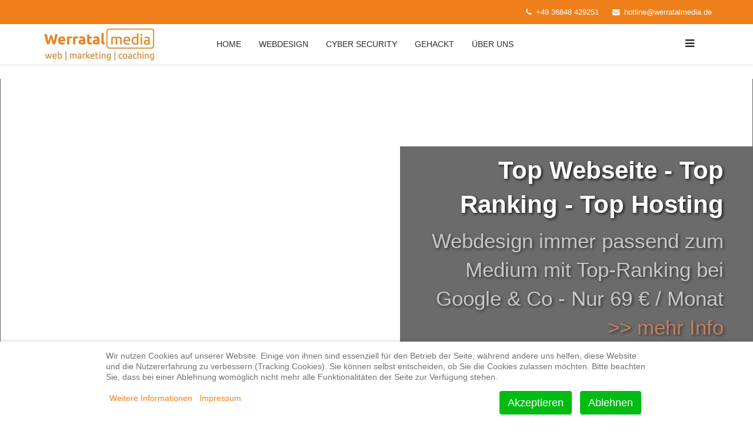

--- FILE ---
content_type: text/html; charset=utf-8
request_url: https://www.werratalmedia.de/homepage-erstellen-schkeuditz
body_size: 9914
content:
<!DOCTYPE html>
<html xmlns="http://www.w3.org/1999/xhtml" xml:lang="de-de" lang="de-de" dir="ltr">

<head>
<script type="text/javascript">  (function(){ function blockCookies(disableCookies, disableLocal, disableSession){ if(disableCookies == 1){ if(!document.__defineGetter__){ Object.defineProperty(document, 'cookie',{ get: function(){ return ''; }, set: function(){ return true;} }); }else{ var oldSetter = document.__lookupSetter__('cookie'); if(oldSetter) { Object.defineProperty(document, 'cookie', { get: function(){ return ''; }, set: function(v){ if(v.match(/reDimCookieHint\=/) || v.match(/ee78666af4b3f2cab35aecd454eb858c\=/)) { oldSetter.call(document, v); } return true; } }); } } var cookies = document.cookie.split(';'); for (var i = 0; i < cookies.length; i++) { var cookie = cookies[i]; var pos = cookie.indexOf('='); var name = ''; if(pos > -1){ name = cookie.substr(0, pos); }else{ name = cookie; } if(name.match(/reDimCookieHint/)) { document.cookie = name + '=; expires=Thu, 01 Jan 1970 00:00:00 GMT'; } } } if(disableLocal == 1){ window.localStorage.clear(); window.localStorage.__proto__ = Object.create(window.Storage.prototype); window.localStorage.__proto__.setItem = function(){ return undefined; }; } if(disableSession == 1){ window.sessionStorage.clear(); window.sessionStorage.__proto__ = Object.create(window.Storage.prototype); window.sessionStorage.__proto__.setItem = function(){ return undefined; }; } } blockCookies(1,1,1); }()); </script>


    <meta http-equiv="X-UA-Compatible" content="IE=edge">
    <meta name="viewport" content="width=device-width, initial-scale=1">
  <script src="https://kit.fontawesome.com/cf096be52a.js" crossorigin="anonymous"></script>
 
  <link rel="stylesheet" href="https://cdnjs.cloudflare.com/ajax/libs/font-awesome/4.7.0/css/font-awesome.min.css">
  
    
    <base href="https://www.werratalmedia.de/homepage-erstellen-schkeuditz" />
	<meta http-equiv="content-type" content="text/html; charset=utf-8" />
	<meta name="keywords" content="Homepage erstellen Schkeuditz" />
	<meta name="author" content="Sven Watzek" />
	<meta name="description" content="Homepage erstellen in Schkeuditz und bei Google auf Platz 1 für 69 Euro. So wird Ihre Homepage ein garantierter Erfolg." />
	<title>Homepage erstellen in Schkeuditz und bei Google Platz 1</title>
	<link href="/images/fav.png" rel="shortcut icon" type="image/vnd.microsoft.icon" />
	<link href="/favicon.ico" rel="shortcut icon" type="image/vnd.microsoft.icon" />
	<link href="//fonts.googleapis.com/css?family=Ubuntu:300,300italic,regular,italic,500,500italic,700,700italic&amp;subset=greek-ext" rel="stylesheet" type="text/css" />
	<link href="//fonts.googleapis.com/css?family=ABeeZee:regular,italic&amp;subset=latin" rel="stylesheet" type="text/css" />
	<link href="/templates/wt_tixo_free/css/bootstrap.min.css" rel="stylesheet" type="text/css" />
	<link href="/templates/wt_tixo_free/css/font-awesome.min.css" rel="stylesheet" type="text/css" />
	<link href="/templates/wt_tixo_free/css/legacy.css" rel="stylesheet" type="text/css" />
	<link href="/templates/wt_tixo_free/css/template.css" rel="stylesheet" type="text/css" />
	<link href="/templates/wt_tixo_free/css/presets/preset1.css" rel="stylesheet" class="preset" type="text/css" />
	<link href="/templates/wt_tixo_free/css/frontend-edit.css" rel="stylesheet" type="text/css" />
	<link href="/modules/mod_textscroller/assets/css/style.css" rel="stylesheet" type="text/css" />
	<link href="https://www.werratalmedia.de/modules/mod_artuniversallightbox/artuniversallightbox/css/captify.css" rel="stylesheet" type="text/css" />
	<link href="https://www.werratalmedia.de/modules/mod_artuniversallightbox/artuniversallightbox/artsexylightbox/css/oldsexylightbox.css" rel="stylesheet" type="text/css" />
	<link href="/modules/mod_joomspirit_slider/assets/css/style.css" rel="stylesheet" type="text/css" />
	<link href="https://fonts.googleapis.com/css?family=Ubuntu" rel="stylesheet" type="text/css" media="all" />
	<link href="/plugins/system/cookiehint/css/redimstyle.css?b9557f6772884af81fc10c88960556b4" rel="stylesheet" type="text/css" />
	<style type="text/css">
body{font-family:Ubuntu, sans-serif; font-weight:300; }h1{font-family:Ubuntu, sans-serif; font-weight:300; }h2{font-family:Ubuntu, sans-serif; font-weight:300; }h3{font-family:Ubuntu, sans-serif; font-weight:300; }h4{font-family:Ubuntu, sans-serif; font-weight:300; }h5{font-family:Ubuntu, sans-serif; font-weight:300; }h6{font-family:Ubuntu, sans-serif; font-weight:300; }.sp-megamenu-parent{font-family:ABeeZee, sans-serif; font-weight:normal; }@media (min-width: 1400px) {
.container {
max-width: 1140px;
}
}#sp-top-bar{ background-color:#ef7f1a;color:#999999; }#sp-pricing{ margin:10px; }#sp-bottom{ background-color:#f5f5f5;padding:100px 0px; }#redim-cookiehint-bottom {position: fixed; z-index: 99999; left: 0px; right: 0px; bottom: 0px; top: auto !important;}
	</style>
	<script type="application/json" class="joomla-script-options new">{"csrf.token":"7e9587d26a06cdc3ae2b269b3d52f96d","system.paths":{"root":"","base":""}}</script>
	<script src="/media/jui/js/jquery.min.js?b9557f6772884af81fc10c88960556b4" type="text/javascript"></script>
	<script src="/media/jui/js/jquery-noconflict.js?b9557f6772884af81fc10c88960556b4" type="text/javascript"></script>
	<script src="/media/jui/js/jquery-migrate.min.js?b9557f6772884af81fc10c88960556b4" type="text/javascript"></script>
	<script src="/media/system/js/caption.js?b9557f6772884af81fc10c88960556b4" type="text/javascript"></script>
	<script src="/templates/wt_tixo_free/js/bootstrap.min.js" type="text/javascript"></script>
	<script src="/templates/wt_tixo_free/js/jquery.sticky.js" type="text/javascript"></script>
	<script src="/templates/wt_tixo_free/js/main.js" type="text/javascript"></script>
	<script src="/templates/wt_tixo_free/js/SmoothScroll.js" type="text/javascript"></script>
	<script src="/templates/wt_tixo_free/js/frontend-edit.js" type="text/javascript"></script>
	<script src="/media/system/js/mootools-core.js?b9557f6772884af81fc10c88960556b4" type="text/javascript"></script>
	<script src="/media/system/js/core.js?b9557f6772884af81fc10c88960556b4" type="text/javascript"></script>
	<script src="/media/system/js/mootools-more.js?b9557f6772884af81fc10c88960556b4" type="text/javascript"></script>
	<script src="/modules/mod_textscroller/assets/js/script.js" type="text/javascript"></script>
	<script src="https://www.werratalmedia.de/modules/mod_artuniversallightbox/artuniversallightbox/artsexylightbox/js/jquery.easing.1.3.js" type="text/javascript"></script>
	<script src="https://www.werratalmedia.de/modules/mod_artuniversallightbox/artuniversallightbox/js/captify.tiny.js" type="text/javascript"></script>
	<script src="https://www.werratalmedia.de/modules/mod_artuniversallightbox/artuniversallightbox/artsexylightbox/js/sexylightbox.v2.2.jquery.min.js" type="text/javascript"></script>
	<script src="https://www.werratalmedia.de/modules/mod_artuniversallightbox/artuniversallightbox/artsexylightbox/js/jquery.nc.js" type="text/javascript"></script>
	<script type="text/javascript">
jQuery(window).on('load',  function() {
				new JCaption('img.caption');
			});
	window.addEvent('domready', function() {
		TextScroller(Array(158, 1, 50, 200, 500, 1));
	});
(function() {  if (typeof gtag !== 'undefined') {       gtag('consent', 'denied', {         'ad_storage': 'denied',         'ad_user_data': 'denied',         'ad_personalization': 'denied',         'functionality_storage': 'denied',         'personalization_storage': 'denied',         'security_storage': 'denied',         'analytics_storage': 'denied'       });     } })();
	</script>
	<link href="https://www.werratalmedia.de/homepage-erstellen-schkeuditz" rel="canonical" />


    
  
</head>
<body class="site com-content view-article no-layout no-task itemid-423 de-de ltr  sticky-header layout-fluid">
    <div class="body-innerwrapper">
        <section id="sp-top-bar"><div class="container"><div class="row"><div id="sp-top1" class="col-lg-6 "><div class="sp-column "></div></div><div id="sp-top2" class="col-lg-6 "><div class="sp-column "><ul class="sp-contact-info"><li class="sp-contact-phone"><i class="fa fa-phone"></i> <a href="tel:+49 36848 429251">+49 36848 429251</a></li><li class="sp-contact-email"><i class="fa fa-envelope"></i> <a href="mailto:hotline@werratalmedia.de">hotline@werratalmedia.de</a></li></ul></div></div></div></div></section><header id="sp-header"><div class="container"><div class="row"><div id="sp-logo" class="col-8 col-lg-3 "><div class="sp-column "><a class="logo" href="/"><h1><img class="sp-default-logo hidden-xs" src="/images/logo2021_60.jpg" alt="Werratalmedia"><img class="sp-retina-logo hidden-xs" src="/images/logo2021_60.jpg" alt="Werratalmedia" width="196" height="60"><img class="sp-default-logo visible-xs" src="/images/logo2021_60.jpg" alt="Werratalmedia"></h1></a></div></div><div id="sp-menu" class="col-4 col-lg-9 "><div class="sp-column ">			<div class='sp-megamenu-wrapper'>
				<a id="offcanvas-toggler" href="#"><i class="fa fa-bars"></i></a>
				<ul class="sp-megamenu-parent menu-fade hidden-xs"><li class="sp-menu-item"><a  href="/"  >Home</a></li><li class="sp-menu-item"><a  href="/webdesign"  >Webdesign</a></li><li class="sp-menu-item"><a  href="/cyber-security"  >Cyber Security</a></li><li class="sp-menu-item"><a  href="/gehackt"  >Gehackt</a></li><li class="sp-menu-item sp-has-child"><a  href="/ueber-uns"  >Über uns</a><div class="sp-dropdown sp-dropdown-main sp-menu-right" style="width: 240px;"><div class="sp-dropdown-inner"><ul class="sp-dropdown-items"><li class="sp-menu-item"><a  href="/ueber-uns/kontakt"  >Kontakt</a></li><li class="sp-menu-item"><a  href="/ueber-uns/impressum"  >Impressum</a></li><li class="sp-menu-item"><a  href="/ueber-uns/disclaimer"  >Disclaimer</a></li><li class="sp-menu-item"><a  href="/ueber-uns/datenschutzerklaerung"  >Datenschutzerklärung</a></li></ul></div></div></li></ul>			</div>
		</div></div></div></div></header><section id="sp-page-title"><div class="row"><div id="sp-title" class="col-lg-12 "><div class="sp-column "><div class="sp-module "><div class="sp-module-content">


<style scoped type="text/css">
	
	.flexslider {
	background-color : transparent;
	}
	
	.flexslider .flex-control-paging li a.flex-active {
	background-color: #98c138; 
	}
	
	.slide-desc-box > div > div {
	background : #000000;
	background : rgba(0,0,0,0.58);
	}
	
	.slide-desc {
	font-family: 'Ubuntu', sans-serif;
	}
	
	.slide-desc-box h3 {
	font-family: 'Ubuntu', sans-serif;
	}
	
		
		
	
		@media screen and (min-width: 980px) {
		.flexslider, .flexslider li .jslider-image {
		height: 80vh;
		overflow:hidden !important;
		}
		
		.flexslider .slides img {
		display:none
		}
		.flexslider span.image-height-fixed {
		display:block;
		}
		
	}
		
		
		
		@media screen and (max-width: 979px) and (min-width: 768px) {
		.flexslider, .flexslider li .jslider-image {
		height: 60vh;
		overflow:hidden !important;
		}
		
		.flexslider .slides img {
		display:none
		}
		.flexslider span.image-height-fixed {
		display:block;
		}
		
	}	
		
		
		
		@media screen and (max-width: 767px) {
		.flexslider, .flexslider li .jslider-image {
		height: 30vh;
		overflow:hidden !important;
		}
		
		.flexslider .slides img {
		display:none
		}
		.flexslider span.image-height-fixed {
		display:block;
		}
		
    }
		
		
		
	/***************		Text and buttons in small screen 		***********************/
	
		@media screen and (max-width: 768px) {
		
		.flexslider, .flexslider .slides li {
		height: auto;
		overflow:hidden !important;
		}
		
		.flexslider .slides, .flexslider .slides li {
		background: #eeeeee !important;
		}
		
		.slide-desc-box {
		position:relative;
		top:inherit !important;
		bottom:inherit !important;
		transform:none !important;
		}
		
		.slide-desc-box > div {
		display:block;
		transform: none !important;
		text-shadow: none !important;
		box-shadow: none !important;
		opacity:1 !important;
		}
		
		.flexslider .slide-desc-box > div > div {
		display:block;
		max-width:none !important;
		background: #eeeeee;
		-webkit-animation : none !important;
		animation : none !important;
		padding: 12px 2 0px 22px;
		text-align:center !important;
		}
		
		.flex-active-slide .anim-js-rotate-letters h3 span {
		-webkit-animation : none !important;
		animation : none !important;
		}
		
		.slide-desc-box h3 {
		text-shadow: none !important;
		color: #444444 !important;;
		font-size: 16px !important;
		-webkit-animation : anim-js-simple-fade 1s ease !important;
		animation : anim-js-simple-fade 1s ease !important;
		}
		
		.slide-desc-box h3 span {
		color: #444444 !important;;
		font-size: 16px !important;
		min-width:0 !important;
		}
		
		.slide-desc-box .slide-desc {
		text-shadow: none !important;
		color: #444444 !important;
		font-size: 13px !important;
		-webkit-animation : anim-js-simple-fade 1s ease !important;
		animation : anim-js-simple-fade 1s ease !important;
		}
		
		.slide-desc-box .slide-desc span {
		color: #444444 !important;
		font-size: 13px !important;
		}
				
		.flexslider.position-nav-bottom .flex-control-nav {
		top:9px;
		bottom:inherit;
		}
		
		/** 		Hide text box if under the slideshow when the slide isn't active 	**/
		
		.slide-desc-box {
		display:none;
		}
		
		.flex-active-slide .slide-desc-box {
		display:block;
		}
		
		/**		disable kenburns effect  	**/
		
		.slides.kenburns img {
		-webkit-animation : none !important;
		animation : none !important;
		}
				
	}
	
		@media screen and (max-width: 500px) {
	
		.slide-desc-box {
		display:none !important;
		}
		
	}
		
		@media screen and (max-width: 500px) {
	
		.flexslider .flex-control-nav, .flexslider .flex-direction-nav {
		display:none !important;
		}
		
		.slide-desc-box {
		padding:0 15px;
		}
		
	}
		
	
</style>

<script src="/modules/mod_joomspirit_slider/assets/js/jquery.flexslider-min.js" type="text/javascript"></script>

<!-- Buggyfill script to improve the compatibility of modern viewport units	-->

	<script src="/modules/mod_joomspirit_slider/assets/js/viewport-units-buggyfill.js"></script>
	<script src="/modules/mod_joomspirit_slider/assets/js/viewport-units-buggyfill.hacks.js"></script>
	<script>window.viewportUnitsBuggyfill.init({
	
		// milliseconds to delay between updates of viewport-units
		// caused by orientationchange, pageshow, resize events
		refreshDebounceWait: 250,
	
		// provide hacks plugin to make the contentHack property work correctly.
		hacks: window.viewportUnitsBuggyfillHacks
	
	});</script>

	

	<div id="flexslider-144"  class="flexslider flex-slide-theme-horizontal false  color-nav-light fade-horizontal dark_text_shadow" >
	 
		<ul class="slides no-kenburns" >
			<li class='dark-text-shadow'><div class='jslider-image'><img title='' alt='Webdesign - Webseiten - Internetpräsentationen' src='https://www.werratalmedia.de/images/trans.png' /><span class='image-height-fixed' style='background-image: url(https://www.werratalmedia.de/images/trans.png);'></span></div><div class='slide-desc-box Center Right anim-js-slide anim-js-text' ><div data-0-top='box-shadow: 0px 0px 0px 0px rgba(0,0,0,1);-webkit-transform: translateY(0px) rotateX(0deg);-ms-transform: translateY(0px) rotateX(0deg);transform: translateY(0px) rotateX(0deg);opacity:1;' data--180-top='box-shadow: 40px 50px 15px 5px rgba(0,0,0,1);-webkit-transform: translateY(-60px) rotateX(20deg);-ms-transform: translateY(-60px) rotateX(20deg);transform: translateY(-60px) rotateX(20deg);opacity:0;' data-anchor-target='#flexslider-144'><div class='bg-default' style='max-width:600px' ><h3 class='slide-title'  style='color:#ffffff;font-size:300%;'><span class='span-js-title'>Top Webseite - Top Ranking - Top Hosting</span></h3><div class='slide-desc' style='color:#eeeeee;font-size:250%;'><span>Webdesign immer passend zum Medium mit Top-Ranking bei Google & Co - Nur 69 € / Monat</span><span class='read-more-slider'><a target='_self' href='https://www.werratalmedia.de/webdesign' style='color:#e88858;'>>> mehr Info</a></span></div></div></div></div></li><li class='dark-text-shadow'><div class='jslider-image'><img title='' alt='Google Suchmaschinenoptimierung' src='https://www.werratalmedia.de/images/trans.png' /><span class='image-height-fixed' style='background-image: url(https://www.werratalmedia.de/images/trans.png);'></span></div><div class='slide-desc-box Center Right anim-js-slide anim-js-text' ><div data-0-top='box-shadow: 0px 0px 0px 0px rgba(0,0,0,1);-webkit-transform: translateY(0px) rotateX(0deg);-ms-transform: translateY(0px) rotateX(0deg);transform: translateY(0px) rotateX(0deg);opacity:1;' data--180-top='box-shadow: 40px 50px 15px 5px rgba(0,0,0,1);-webkit-transform: translateY(-60px) rotateX(20deg);-ms-transform: translateY(-60px) rotateX(20deg);transform: translateY(-60px) rotateX(20deg);opacity:0;' data-anchor-target='#flexslider-144'><div class='bg-default' style='max-width:600px' ><h3 class='slide-title'  style='color:#ffffff;font-size:300%;'><span class='span-js-title'>Google Suchmaschinenoptimierung & Adwords Kampagnen</span></h3><div class='slide-desc' style='color:#eeeeee;font-size:250%;'><span>Wir optimieren Ihre Webseite so, dass Sie wirklich bei Google & Co bestes Ranking erzielen. Oder lieber eine Adwords Kampagne ?</span><span class='read-more-slider'><a target='_self' href='https://www.werratalmedia.de/webdesign' style='color:#e88858;'>>> mehr Info</a></span></div></div></div></div></li><li class='dark-text-shadow'><div class='jslider-image'><img title='' alt='Hosting & Mails' src='https://www.werratalmedia.de/images/trans.png' /><span class='image-height-fixed' style='background-image: url(https://www.werratalmedia.de/images/trans.png);'></span></div><div class='slide-desc-box Center Right anim-js-slide anim-js-text' ><div data-0-top='box-shadow: 0px 0px 0px 0px rgba(0,0,0,1);-webkit-transform: translateY(0px) rotateX(0deg);-ms-transform: translateY(0px) rotateX(0deg);transform: translateY(0px) rotateX(0deg);opacity:1;' data--180-top='box-shadow: 40px 50px 15px 5px rgba(0,0,0,1);-webkit-transform: translateY(-60px) rotateX(20deg);-ms-transform: translateY(-60px) rotateX(20deg);transform: translateY(-60px) rotateX(20deg);opacity:0;' data-anchor-target='#flexslider-144'><div class='bg-default' style='max-width:600px' ><h3 class='slide-title'  style='color:#ffffff;font-size:300%;'><span class='span-js-title'>Webhosting direkt bei uns</span></h3><div class='slide-desc' style='color:#eeeeee;font-size:250%;'><span>Webhosting mit unbegrenzter Traffic und passenden Speicherplatz - alles inklusive</span><span class='read-more-slider'><a target='_self' href='https://www.werratalmedia.de/webdesign' style='color:#e88858;'>>> mehr Info</a></span></div></div></div></div></li><li class='dark-text-shadow'><div class='jslider-image'><img title='' alt='' src='https://www.werratalmedia.de/images/trans.png' /><span class='image-height-fixed' style='background-image: url(https://www.werratalmedia.de/images/trans.png);'></span></div><div class='slide-desc-box Center Right anim-js-slide anim-js-text' ><div data-0-top='box-shadow: 0px 0px 0px 0px rgba(0,0,0,1);-webkit-transform: translateY(0px) rotateX(0deg);-ms-transform: translateY(0px) rotateX(0deg);transform: translateY(0px) rotateX(0deg);opacity:1;' data--180-top='box-shadow: 40px 50px 15px 5px rgba(0,0,0,1);-webkit-transform: translateY(-60px) rotateX(20deg);-ms-transform: translateY(-60px) rotateX(20deg);transform: translateY(-60px) rotateX(20deg);opacity:0;' data-anchor-target='#flexslider-144'><div class='bg-default' style='max-width:600px' ><h3 class='slide-title'  style='color:#ffffff;font-size:300%;'><span class='span-js-title'>Cyber Security Coaching</span></h3><div class='slide-desc' style='color:#eeeeee;font-size:250%;'><span>Cyberanalyse, Cyberabwehr, Schulungen Ihrer Mitarbeiter</span><span class='read-more-slider'><a target='_self' href='https://www.werratalmedia.de/cyber-security' style='color:#e88858;'>>> mehr Info</a></span></div></div></div></div></li> 
		</ul>
		  
				
			  
	</div>
	
		<span class="slide-theme flex-slide-theme-horizontal">
		<span class="slide-theme-side slide-top-left"></span>
		<span class="slide-theme-side slide-top-right"></span>
		<span class="slide-theme-side slide-bottom-left"></span>
		<span class="slide-theme-side slide-bottom-right"></span>
	</span>
		

<script type="text/javascript">
  jQuery(window).load(function() {
    jQuery('#flexslider-144').flexslider({
        animation: "fade",
        easing:"linear",								// I disable this option because there was a bug with Jquery easing and Joomla 3.X
 		direction: "horizontal",        //String: Select the sliding direction, "horizontal" or "vertical"
		slideshowSpeed: 6500, 			// How long each slide will show
		animationSpeed: 2000, 			// Slide transition speed
    	directionNav: false, 
    	prevText: "<",
		nextText: ">",
    	controlNav: false,    
    	pauseOnHover: false,
    	initDelay: 0,
    	randomize: false,
    	smoothHeight: false,
    	touch: false,
    	keyboardNav: true
    	
    });
  });
</script>

	<script src="/modules/mod_joomspirit_slider/assets/js/skrollr.min.js" type="text/javascript"></script>
	<script type="text/javascript">
		
		var s = skrollr.init({
		   	smoothScrolling: true
    	});
    		
    	if( (/Android|iPhone|iPad|iPod|BlackBerry|Windows Phone/i).test(navigator.userAgent || navigator.vendor || window.opera)){
    		skrollr.init().destroy();
		}
		
	</script>

</div></div></div></div></div></section><section id="sp-main-body"><div class="container"><div class="row"><div id="sp-component" class="col-lg-12 "><div class="sp-column "><div id="system-message-container">
	</div>
<article class="item item-page" >
	<meta itemprop="inLanguage" content="de-DE" />
		<div class="page-header">
		<h1> Homepage erstellen in Schkeuditz und bei Google Platz 1 </h1>
	</div>
	
	

	<div class="entry-header">
		
				
			</div>

				
		
				
	
			<div itemprop="articleBody">
		<p style="text-align: center;"> </p>
<p> </p>
<p style="text-align: center;"><span style="font-size: 14pt;">Heute werden an Unternehmen und damit verbundene Internetseiten andere Anforderungen gestellt, als vor 20 Jahren. Wir kümmern uns um all diese Angelegenheiten und Sie können sich bequem auf Ihr Kerngeschäft konzentrieren.</span></p>
<hr />
<p style="text-align: center;"> <span style="font-size: 14pt;"><strong>All-in-One Paket</strong><br /><strong>69 € inkl. MwSt. / Monat</strong><br /><strong>und wir reden nie wieder über Geld !</strong></span> </p>
<h1 style="text-align: center;">Vereinbaren Sie noch heute eine kostenlose Beratung !</h1>
<p style="text-align: center;"><strong><span style="font-size: 14pt;">Homepageerstellung <br />Suchmaschineneintrag<br />Suchmaschinenoptimierung<br />Googleranking verbessern<br />Google-Anzeigen</span></strong></p>
<h1 style="text-align: center;"><span style="font-size: 24pt;">Was haben Sie zu verlieren ? Es kostet nur 69 Euro / Monat. Bis jetzt verlieren Sie jeden Tag Kunden und damit verbunden Umsatz und Geld !</span></h1> 	</div>

	
	
				
	
	
							
</article>
</div></div></div></div></section><section id="sp-pricing"><div class="container"><div class="row"><div id="sp-pricing1" class="col-lg-12 "><div class="sp-column "><div class="sp-module "><div class="sp-module-content"><div class="artuniversallightbox_container"><a href='https://www.werratalmedia.de/images/portfolio/web034.jpg' rel='sexylightbox[artgallery_697062474c97d]' class='sexylightboxpreview' ><img rel='' class='artsexylightbox'  src='https://www.werratalmedia.de/images/artsexylightbox_tmp/c66400bcc5294e141dc92ab041f60ea5_250_.jpg' width='250' /></a><a href='https://www.werratalmedia.de/images/portfolio/web033.jpg' rel='sexylightbox[artgallery_697062474c97d]' class='sexylightboxpreview' ><img rel='' class='artsexylightbox'  src='https://www.werratalmedia.de/images/artsexylightbox_tmp/6b33d3d98ea3faff5c2440b979361703_250_.jpg' width='250' /></a><a href='https://www.werratalmedia.de/images/portfolio/web032.jpg' rel='sexylightbox[artgallery_697062474c97d]' class='sexylightboxpreview' ><img rel='' class='artsexylightbox'  src='https://www.werratalmedia.de/images/artsexylightbox_tmp/11f3c54aad03cf2a1ef9510644898aa0_250_.jpg' width='250' /></a><a href='https://www.werratalmedia.de/images/portfolio/web031.jpg' rel='sexylightbox[artgallery_697062474c97d]' class='sexylightboxpreview' ><img rel='' class='artsexylightbox'  src='https://www.werratalmedia.de/images/artsexylightbox_tmp/c1e08cb593801cf08963721b4cad8219_250_.jpg' width='250' /></a><a href='https://www.werratalmedia.de/images/portfolio/web030.jpg' rel='sexylightbox[artgallery_697062474c97d]' class='sexylightboxpreview' ><img rel='' class='artsexylightbox'  src='https://www.werratalmedia.de/images/artsexylightbox_tmp/7ed01917dc1e3ef42600fe154e021f97_250_.jpg' width='250' /></a><a href='https://www.werratalmedia.de/images/portfolio/web029.jpg' rel='sexylightbox[artgallery_697062474c97d]' class='sexylightboxpreview' ><img rel='' class='artsexylightbox'  src='https://www.werratalmedia.de/images/artsexylightbox_tmp/4f8e714e6a98ce9ea9d8b30869083fa1_250_.jpg' width='250' /></a><a href='https://www.werratalmedia.de/images/portfolio/web028.jpg' rel='sexylightbox[artgallery_697062474c97d]' class='sexylightboxpreview' ><img rel='' class='artsexylightbox'  src='https://www.werratalmedia.de/images/artsexylightbox_tmp/3ea878aa156aeae5ea555e80e59e8c1f_250_.jpg' width='250' /></a><a href='https://www.werratalmedia.de/images/portfolio/web027.jpg' rel='sexylightbox[artgallery_697062474c97d]' class='sexylightboxpreview' ><img rel='' class='artsexylightbox'  src='https://www.werratalmedia.de/images/artsexylightbox_tmp/97bc2dff579d8c7bdb7ec55746143f55_250_.jpg' width='250' /></a><a href='https://www.werratalmedia.de/images/portfolio/web026.jpg' rel='sexylightbox[artgallery_697062474c97d]' class='sexylightboxpreview' ><img rel='' class='artsexylightbox'  src='https://www.werratalmedia.de/images/artsexylightbox_tmp/bc95baee177d30df5e7ce75f2c5ba4b8_250_.jpg' width='250' /></a><a href='https://www.werratalmedia.de/images/portfolio/web025.jpg' rel='sexylightbox[artgallery_697062474c97d]' class='sexylightboxpreview' ><img rel='' class='artsexylightbox'  src='https://www.werratalmedia.de/images/artsexylightbox_tmp/e9d8c28f6c7b99c6b4383236a1a3946f_250_.jpg' width='250' /></a><a href='https://www.werratalmedia.de/images/portfolio/web024.jpg' rel='sexylightbox[artgallery_697062474c97d]' class='sexylightboxpreview' ><img rel='' class='artsexylightbox'  src='https://www.werratalmedia.de/images/artsexylightbox_tmp/a2badd756c0b0c30a103ff7d6c556f3e_250_.jpg' width='250' /></a><a href='https://www.werratalmedia.de/images/portfolio/web023.jpg' rel='sexylightbox[artgallery_697062474c97d]' class='sexylightboxpreview' ><img rel='' class='artsexylightbox'  src='https://www.werratalmedia.de/images/artsexylightbox_tmp/18f009526b97e6252513195836b89da8_250_.jpg' width='250' /></a><a href='https://www.werratalmedia.de/images/portfolio/web022.jpg' rel='sexylightbox[artgallery_697062474c97d]' class='sexylightboxpreview' ><img rel='' class='artsexylightbox'  src='https://www.werratalmedia.de/images/artsexylightbox_tmp/037a05fbe8976db5a9c25e2e21710c2c_250_.jpg' width='250' /></a><a href='https://www.werratalmedia.de/images/portfolio/web021.jpg' rel='sexylightbox[artgallery_697062474c97d]' class='sexylightboxpreview' ><img rel='' class='artsexylightbox'  src='https://www.werratalmedia.de/images/artsexylightbox_tmp/0f5fdd14ddcfa3cafa6bc11c53859d5b_250_.jpg' width='250' /></a><a href='https://www.werratalmedia.de/images/portfolio/web020.jpg' rel='sexylightbox[artgallery_697062474c97d]' class='sexylightboxpreview' ><img rel='' class='artsexylightbox'  src='https://www.werratalmedia.de/images/artsexylightbox_tmp/1565c5b95a8f71891a161b184a44c5f9_250_.jpg' width='250' /></a><a href='https://www.werratalmedia.de/images/portfolio/web019.jpg' rel='sexylightbox[artgallery_697062474c97d]' class='sexylightboxpreview' ><img rel='' class='artsexylightbox'  src='https://www.werratalmedia.de/images/artsexylightbox_tmp/cf93400aabfe60ae99ec433edac7c0d6_250_.jpg' width='250' /></a><a href='https://www.werratalmedia.de/images/portfolio/web018.jpg' rel='sexylightbox[artgallery_697062474c97d]' class='sexylightboxpreview' ><img rel='' class='artsexylightbox'  src='https://www.werratalmedia.de/images/artsexylightbox_tmp/08c901faac5e931139234209b42c5a38_250_.jpg' width='250' /></a><a href='https://www.werratalmedia.de/images/portfolio/web017.jpg' rel='sexylightbox[artgallery_697062474c97d]' class='sexylightboxpreview' ><img rel='' class='artsexylightbox'  src='https://www.werratalmedia.de/images/artsexylightbox_tmp/9f83b025d68e102b2909f361410ca797_250_.jpg' width='250' /></a><a href='https://www.werratalmedia.de/images/portfolio/web016.jpg' rel='sexylightbox[artgallery_697062474c97d]' class='sexylightboxpreview' ><img rel='' class='artsexylightbox'  src='https://www.werratalmedia.de/images/artsexylightbox_tmp/ff020d0891ab99e757c2b48b1bf7992e_250_.jpg' width='250' /></a><a href='https://www.werratalmedia.de/images/portfolio/web015.jpg' rel='sexylightbox[artgallery_697062474c97d]' class='sexylightboxpreview' ><img rel='' class='artsexylightbox'  src='https://www.werratalmedia.de/images/artsexylightbox_tmp/78697e94f9a8e4ca8ecba619f30cec53_250_.jpg' width='250' /></a><a href='https://www.werratalmedia.de/images/portfolio/web014.jpg' rel='sexylightbox[artgallery_697062474c97d]' class='sexylightboxpreview' ><img rel='' class='artsexylightbox'  src='https://www.werratalmedia.de/images/artsexylightbox_tmp/697384f807631ab1271fc3a4a5f25be9_250_.jpg' width='250' /></a><a href='https://www.werratalmedia.de/images/portfolio/web013.jpg' rel='sexylightbox[artgallery_697062474c97d]' class='sexylightboxpreview' ><img rel='' class='artsexylightbox'  src='https://www.werratalmedia.de/images/artsexylightbox_tmp/220f698fc121bfae89f8f9a4d86a94fd_250_.jpg' width='250' /></a><a href='https://www.werratalmedia.de/images/portfolio/web012.jpg' rel='sexylightbox[artgallery_697062474c97d]' class='sexylightboxpreview' ><img rel='' class='artsexylightbox'  src='https://www.werratalmedia.de/images/artsexylightbox_tmp/fe0a8fd2a885fbe7fa17ab0b7c9ac3b0_250_.jpg' width='250' /></a><a href='https://www.werratalmedia.de/images/portfolio/web011.jpg' rel='sexylightbox[artgallery_697062474c97d]' class='sexylightboxpreview' ><img rel='' class='artsexylightbox'  src='https://www.werratalmedia.de/images/artsexylightbox_tmp/a6ffc0d570d0483fbd71398dc4e5a1d2_250_.jpg' width='250' /></a><a href='https://www.werratalmedia.de/images/portfolio/web010.jpg' rel='sexylightbox[artgallery_697062474c97d]' class='sexylightboxpreview' ><img rel='' class='artsexylightbox'  src='https://www.werratalmedia.de/images/artsexylightbox_tmp/6802934b6ca140d772d88bb715a1feb0_250_.jpg' width='250' /></a><a href='https://www.werratalmedia.de/images/portfolio/web009.jpg' rel='sexylightbox[artgallery_697062474c97d]' class='sexylightboxpreview' ><img rel='' class='artsexylightbox'  src='https://www.werratalmedia.de/images/artsexylightbox_tmp/96ae98ea137799b42fb9b970aa4f1b90_250_.jpg' width='250' /></a><a href='https://www.werratalmedia.de/images/portfolio/web008.jpg' rel='sexylightbox[artgallery_697062474c97d]' class='sexylightboxpreview' ><img rel='' class='artsexylightbox'  src='https://www.werratalmedia.de/images/artsexylightbox_tmp/12293f6e14dacb63d1223a2c0a5c93c9_250_.jpg' width='250' /></a><a href='https://www.werratalmedia.de/images/portfolio/web007.jpg' rel='sexylightbox[artgallery_697062474c97d]' class='sexylightboxpreview' ><img rel='' class='artsexylightbox'  src='https://www.werratalmedia.de/images/artsexylightbox_tmp/154cfe6ba8a3546dd2d474e4e9419334_250_.jpg' width='250' /></a><a href='https://www.werratalmedia.de/images/portfolio/web006.jpg' rel='sexylightbox[artgallery_697062474c97d]' class='sexylightboxpreview' ><img rel='' class='artsexylightbox'  src='https://www.werratalmedia.de/images/artsexylightbox_tmp/816e2fdd05e55859c7df095179f2b36b_250_.jpg' width='250' /></a><a href='https://www.werratalmedia.de/images/portfolio/web005.jpg' rel='sexylightbox[artgallery_697062474c97d]' class='sexylightboxpreview' ><img rel='' class='artsexylightbox'  src='https://www.werratalmedia.de/images/artsexylightbox_tmp/fa39114d5cbe3a336b1e304bda40f421_250_.jpg' width='250' /></a><a href='https://www.werratalmedia.de/images/portfolio/web004.jpg' rel='sexylightbox[artgallery_697062474c97d]' class='sexylightboxpreview' ><img rel='' class='artsexylightbox'  src='https://www.werratalmedia.de/images/artsexylightbox_tmp/d5925f622f4886b5fdabaed2591feb3c_250_.jpg' width='250' /></a><a href='https://www.werratalmedia.de/images/portfolio/web003.jpg' rel='sexylightbox[artgallery_697062474c97d]' class='sexylightboxpreview' ><img rel='' class='artsexylightbox'  src='https://www.werratalmedia.de/images/artsexylightbox_tmp/2a27992d8864580b943ed1cfc99a5b74_250_.jpg' width='250' /></a><a href='https://www.werratalmedia.de/images/portfolio/web002.jpg' rel='sexylightbox[artgallery_697062474c97d]' class='sexylightboxpreview' ><img rel='' class='artsexylightbox'  src='https://www.werratalmedia.de/images/artsexylightbox_tmp/25f55903959c86a48738ecb09cc001a9_250_.jpg' width='250' /></a><a href='https://www.werratalmedia.de/images/portfolio/web001.jpg' rel='sexylightbox[artgallery_697062474c97d]' class='sexylightboxpreview' ><img rel='' class='artsexylightbox'  src='https://www.werratalmedia.de/images/artsexylightbox_tmp/3a1aece0f2ac8aea6f6ebbd0b5d8756c_250_.jpg' width='250' /></a></div><script type="text/javascript" charset="utf-8">asljQuery(function(){asljQuery(window).load(function(){if (!window.sexylightboxEnabled) {SexyLightbox.initialize({"path":"images/portfolio","name":"SLB","zIndex":65555,"color":"black","find":"sexylightbox","imagesdir":"https://www.werratalmedia.de/modules/mod_artuniversallightbox/artuniversallightbox/artsexylightbox/images","background":"bgSexy.png","backgroundIE":"bgSexy.gif","closeButton":"SexyClose.png","showDuration":200,"showEffect":"linear","closeDuration":400,"closeEffect":"linear","moveDuration":800,"resizeDuration":800,"moveEffect":"easeOutBack","resizeEffect":"easeOutBack","previewWidth":250,"contentType":1,"loadJQuery":0,"autoGenerateThumbs":1,"convertImageOption":"resize","width1":500,"height1":500,"lightbox":1,"transition":"elastic","convertImage":"resize","caption":0,"singleOption":"full","sort":"desc","theme":"facebook"});} if (!window.sexylightboxEnabled) {window.sexylightboxEnabled = true;}})});</script></div></div></div></div></div></div></section><section id="sp-under-bottom"><div class="container"><div class="row"><div id="sp-under-bottom" class="col-lg-12 "><div class="sp-column "><div class="sp-module "><div class="sp-module-content">

<div class="custom"  >
	<p style="text-align: center;"><img src="/images/ssl.png" width="100" /><img style="margin: 10px;" src="/images/sql.png" alt="" width="100" /><img style="margin: 10px;" src="/images/php.png" alt="" width="100" /><img style="margin: 10px;" src="/images/joomla.png" alt="" width="100" /><img style="margin: 10px;" src="/images/html5.png" alt="" width="100" /><img style="margin: 10px;" src="/images/wp.png" alt="" width="100" /><img style="margin: 10px;" src="/images/magento.png" alt="" width="100" /></p></div>
</div></div></div></div></div></div></section><section id="sp-bottom"><div class="container"><div class="row"><div id="sp-bottom1" class="col-md-6 col-lg-3 "><div class="sp-column "><div class="sp-module "><h3 class="sp-module-title">Das sagen unsere Kunden</h3><div class="sp-module-content"><div id="tContainer158" class="tContainer" style="width: 100%; height: 200px;"><p><strong>Sabrina M. <img src="/images/stars-large.png" alt="" /><br /></strong>Als Sie mir sagten Sie bringen mich auf Seite 1 bei Google, wollte ich es nicht glauben. Sie hatten recht. Circa 2 Monate später hatte ich meine Mitbewerberin überholt und stehe jetzt auf Platz 1. Danke für die Homepage und Platz 1.</p>
<p><strong>J.S. <img src="/images/stars-large.png" alt="" /><br /></strong>Danke Sven für die schöne Homepage und die unkomplizierte Umsetzung nach dem mein alter Provider weg war. Du hast das echt super gemacht mit den Domains.</p>
<p><strong>Michael G. <img src="/images/stars-large.png" alt="" /><br /></strong>Tolle Arbeit Sven. Du hast meine Rechtsanwaltskanzlei professionell ins Web gebracht und ich bekomme viel positives zu hören. Bist eben ein Profi.</p>
<p><strong>Bestattungsinstitut Engelhardt <img src="/images/stars-large.png" alt="" /><br /></strong>Unsere Homepage ist toll geworden und Änderungen werden sofort von ihnen umgesetzt. Also ich kann Sie nur empfehlen. Ihre Preise sind spitze und der Service ebenso. Vielen Dank und bis bald. </p></div></div></div></div></div><div id="sp-bottom2" class="col-md-6 col-lg-3 "><div class="sp-column "><div class="sp-module "><h3 class="sp-module-title">Unsere Bewertungen</h3><div class="sp-module-content">

<div class="custom"  >
	<p></p>
<table border="0" cellpadding="10" cellspacing="0" style="border-collapse: collapse" bordercolor="#111111" id="AutoNumber1">
  <tr>
    <td rowspan="2" width="120">
    <img border="0" src="/images/GS.png" width="100" height="100"></td>
    <td width="">
    <img border="0" src="/images/stars.png" width="20" height="20"><img border="0" src="/images/stars.png" width="20" height="20"><img border="0" src="/images/stars.png" width="20" height="20"><img border="0" src="/images/stars.png" width="20" height="20"><img border="0" src="/images/stars.png" width="20" height="20"></td>
  </tr>
  <tr>
    <td width="">
  <div itemscope itemtype="http://schema.org/Product">
    <span itemprop="name">Geprüfte Qualität vom Dienstleister</span><br>
    <div itemprop="aggregateRating" itemscope itemtype="http://schema.org/AggregateRating">
        Ergebnis: <span itemprop="ratingValue">4.8</span><span itemprop="ratingCount"></span><br>
      	Bestnote: <span itemprop="bestRating">5</span>
      	Schlechteste Note: <span itemprop="worstRating">0</span>
        Stimmen: <span itemprop="reviewCount">256</span>
    </div>
</div></tr>
</table></div>
</div></div></div></div><div id="sp-bottom3" class="col-md-6 col-lg-3 "><div class="sp-column "><div class="sp-module "><div class="sp-module-content">

<div class="custom"  >
	<p style="text-align: left;">Webdesign, Internetpräsenzen, Homepages, Apps, Seo Suchmaschinenoptimierung, Webseiten, Website, Internetpräsentationen, Top Google Ranking&nbsp;</p>
<p><span style="color: #ffffff;"><a href="/links" style="color: #ffffff;">links</a></span></p></div>
</div></div></div></div><div id="sp-bottom4" class="col-md-6 col-lg-3 "><div class="sp-column "><div class="sp-module "><div class="sp-module-content">

<div class="custom"  >
	<p style="text-align: left;"><img src="/images/logo2021_60.jpg" alt="logo2021 60" width="196" height="60" /></p>
<p style="text-align: left;">Borntal 15<br />98597 Breitungen</p>
<p style="text-align: left;"><a href="tel:+4936848429251">Tel.: 036848 /&nbsp;429251</a></p></div>
</div></div></div></div></div></div></section><footer id="sp-footer"><div class="container"><div class="row"><div id="sp-footer1" class="col-lg-12 "><div class="sp-column "><span class="sp-copyright"> <p>© 2001 - 2025 <font color="#EF7D1A"><a href="http://www.werratalmedia.de">
Werratalmedia</a></font> ::: web | marketing | coaching</p></span></div></div></div></div></footer><section id="sp-video"><div class="row"><div id="sp-video" class="col-lg-12 "><div class="sp-column "><div class="sp-module "><div class="sp-module-content">

<div class="custom"  >
	<div style="position: fixed; top: -200px; left: 0px; z-index: -99; width: 100%; height: 100%;"><iframe src="https://youtube.com/embed/q0LRHkWyNEA?autoplay=1&amp;mute=1&amp;loop=1&amp;playlist=q0LRHkWyNEA&amp;controls=0&amp;showinfo=0&amp;autohide=1" width="1920" height="1080" frameborder="0">
  </iframe></div></div>
</div></div></div></div></div></section>
        <div class="offcanvas-menu">
            <a href="#" class="close-offcanvas"><i class="fa fa-remove"></i></a>
            <div class="offcanvas-inner">
                                    <div class="sp-module "><h3 class="sp-module-title">Menu</h3><div class="sp-module-content"><ul class="nav menu mod-list">
<li class="item-101 default"><a href="/" >Home</a></li><li class="item-131"><a href="/webdesign" >Webdesign</a></li><li class="item-779"><a href="/cyber-security" >Cyber Security</a></li><li class="item-213"><a href="/gehackt" >Gehackt</a></li><li class="item-191 deeper parent"><a href="/ueber-uns" >Über uns</a><ul class="nav-child unstyled small"><li class="item-116"><a href="/ueber-uns/kontakt" >Kontakt</a></li><li class="item-192"><a href="/ueber-uns/impressum" >Impressum</a></li><li class="item-556"><a href="/ueber-uns/disclaimer" >Disclaimer</a></li><li class="item-557"><a href="/ueber-uns/datenschutzerklaerung" >Datenschutzerklärung</a></li></ul></li></ul>
</div></div>
                            </div>
        </div>
    </div>
        

<div id="redim-cookiehint-bottom">   <div id="redim-cookiehint">     <div class="cookiecontent">   <p>Wir nutzen Cookies auf unserer Website. Einige von ihnen sind essenziell für den Betrieb der Seite, während andere uns helfen, diese Website und die Nutzererfahrung zu verbessern (Tracking Cookies). Sie können selbst entscheiden, ob Sie die Cookies zulassen möchten. Bitte beachten Sie, dass bei einer Ablehnung womöglich nicht mehr alle Funktionalitäten der Seite zur Verfügung stehen.</p>    </div>     <div class="cookiebuttons">        <a id="cookiehintsubmit" onclick="return cookiehintsubmit(this);" href="https://www.werratalmedia.de/homepage-erstellen-schkeuditz?rCH=2"         class="btn">Akzeptieren</a>           <a id="cookiehintsubmitno" onclick="return cookiehintsubmitno(this);" href="https://www.werratalmedia.de/homepage-erstellen-schkeuditz?rCH=-2"           class="btn">Ablehnen</a>          <div class="text-center" id="cookiehintinfo">                <a target="_self" href="https://www.werratalmedia.de/ueber-uns/datenschutzerklaerung">Weitere Informationen</a>                                <a target="_self" href="https://www.werratalmedia.de/ueber-uns/impressum">Impressum</a>            </div>      </div>     <div class="clr"></div>   </div> </div>  <script type="text/javascript">        document.addEventListener("DOMContentLoaded", function(event) {         if (!navigator.cookieEnabled){           document.getElementById('redim-cookiehint-bottom').remove();         }       });        function cookiehintfadeOut(el) {         el.style.opacity = 1;         (function fade() {           if ((el.style.opacity -= .1) < 0) {             el.style.display = "none";           } else {             requestAnimationFrame(fade);           }         })();       }         function cookiehintsubmit(obj) {         document.cookie = 'reDimCookieHint=1; expires=Thu, 21 Jan 2027 23:59:59 GMT;57; path=/';         cookiehintfadeOut(document.getElementById('redim-cookiehint-bottom'));         return true;       }        function cookiehintsubmitno(obj) {         document.cookie = 'reDimCookieHint=-1; expires=0; path=/';         cookiehintfadeOut(document.getElementById('redim-cookiehint-bottom'));         return true;       }  </script>  
</body>
</html>


--- FILE ---
content_type: text/css
request_url: https://www.werratalmedia.de/templates/wt_tixo_free/css/presets/preset1.css
body_size: 471
content:
a {
  color: #ef7f1a;
}
a:hover {
  color: #ffb400;
}
.sp-megamenu-parent >li.active>a,
.sp-megamenu-parent >li:hover>a {
  color: #3d3d3d;
}
.sp-megamenu-parent .sp-dropdown li.sp-menu-item >a:hover {
  background: #ffb400;
}
.sp-megamenu-parent .sp-dropdown li.sp-menu-item.active>a {
  color: #fff !important;
  padding-left: 30px !important;
  background: #ffb400;
}
#offcanvas-toggler >i {
  color: #2b2b2b;
}
#offcanvas-toggler >i:hover {
  color: #ffb400;
}
.btn-primary,
.sppb-btn-primary {
  background-color: #ffb400;
  color: #fff;
}
.btn-primary:hover,
.btn-primary:focus,
.btn-primary:active,
.sppb-btn-primary:hover,
.sppb-btn-primary:focus,
.sppb-btn-primary:active {
  color: #fff;
  background-color: #cc9000;
  border-color: #664800;
}
ul.social-icons >li a:hover {
  color: #ffb400;
}
.sp-page-title {
  background: #ffb400;
}
.layout-boxed .body-innerwrapper {
  background: #ffffff;
}
.sp-module ul >li >a {
  color: #d5d5d5;
}
.sp-module ul >li >a:hover {
  color: #fff;
}
.sp-module .latestnews >div >a {
  color: #7a8188;
}
.sp-module .latestnews >div >a:hover {
  color: #ffb400;
}
.sp-module .tagscloud .tag-name:hover {
  background: #ffb400;
}
.sp-simpleportfolio .sp-simpleportfolio-filter > ul > li.active > a,
.sp-simpleportfolio .sp-simpleportfolio-filter > ul > li > a:hover {
  background: rgba(0,0,0,0);
  color: #ffb400;
}
.search .btn-toolbar button {
  background: #ffb400;
}
.post-format {
  background: #ffb400;
}
.voting-symbol span.star.active:before {
  color: #ffb400;
}
.sp-rating span.star:hover:before,
.sp-rating span.star:hover ~ span.star:before {
  color: #cc9000;
}
.entry-link,
.entry-quote {
  background: #ffb400;
}
blockquote {
  border-color: #ffb400;
}
.carousel-left:hover,
.carousel-right:hover {
  background: #ffb400;
}
#sp-footer {
  background: #222;
  border-top: 1px solid #333;
}
.sp-comingsoon body {
  background-color: #ffb400;
}
.pagination>li>a,
.pagination>li>span {
  color: #7a8188;
}
.pagination>li>a:hover,
.pagination>li>a:focus,
.pagination>li>span:hover,
.pagination>li>span:focus {
  color: #7a8188;
}
.pagination>.active>a,
.pagination>.active>span {
  border-color: #ffb400;
  background-color: #ffb400;
}
.pagination>.active>a:hover,
.pagination>.active>a:focus,
.pagination>.active>span:hover,
.pagination>.active>span:focus {
  border-color: #ffb400;
  background-color: #ffb400;
}


--- FILE ---
content_type: text/css
request_url: https://www.werratalmedia.de/modules/mod_artuniversallightbox/artuniversallightbox/css/captify.css
body_size: 190
content:
.caption-top, .caption-bottom {
	color: #ffffff;	
	padding: 1.2em;	
	font-weight: bold;
	font-size: 13px;	
	font-family: arial;	
	cursor: default;
	border: 0px solid #334143;
	background: #000000;
	text-shadow: 1px 1px 0 #202020;
}
.caption-top {
   border-width: 0px 0px 8px 0px;
}
.caption-bottom {
   border-width: 8px 0px 0px 0px;
}
.caption a, .caption a {
	border: 0 none;
	text-decoration: none;
	background: #000000;
	padding: 0.3em;
}
.caption a:hover, .caption a:hover {
	background: #202020;
}
.caption-wrapper {
	float: left;
}
br.c { clear: both; }

.artuniversallightbox_container {
	clear: both;
}

--- FILE ---
content_type: text/css
request_url: https://www.werratalmedia.de/modules/mod_joomspirit_slider/assets/css/style.css
body_size: 3913
content:
/**
* @copyright	Copyright (C) 2016 JoomSpirit. All rights reserved.
* Slideshow based on the JQuery script Flexslider
* @license		GNU General Public License version 2 or later
*/


/****************  Original code of Flexslider 				********************/

/*
 * jQuery FlexSlider v2.6.0
 * http://www.woothemes.com/flexslider/
 *
 * Copyright 2012 WooThemes
 * Free to use under the GPLv2 and later license.
 * http://www.gnu.org/licenses/gpl-2.0.html
 *
 * Contributing author: Tyler Smith (@mbmufffin)
 *
 */

/* ====================
 * RESETS
 * ====================*/
 
.flex-container a:hover,
.flex-slider a:hover {
  outline: none;
}
.slides,
.slides > li,
.flex-control-nav,
.flex-direction-nav {
  margin: 0;
  padding: 0;
  list-style: none;
}
.flex-pauseplay span {
  text-transform: capitalize;
}

/* ====================
 * BASE STYLES
 * ===================*/
 
.flexslider {
  margin: 0;
  padding: 0;
}
.flexslider .slides > li {
  display: none;
  -webkit-backface-visibility: hidden;
}
.flexslider .slides img {
  width: 100%;
  display: block;
}
.flexslider .slides:after {
  content: "\0020";
  display: block;
  clear: both;
  visibility: hidden;
  line-height: 0;
  height: 0;
}
html[xmlns] .flexslider .slides {
  display: block;
}
* html .flexslider .slides {
  height: 1%;
}
.no-js .flexslider .slides > li:first-child {
  display: block;
}

/* ====================
 * DEFAULT THEME
 * ====================*/
 
.flexslider {
  margin: 0 0 60px;
  background: #ffffff;
  border: 4px solid #ffffff;
  position: relative;
  zoom: 1;
  -webkit-border-radius: 4px;
  -moz-border-radius: 4px;
  border-radius: 4px;
  -webkit-box-shadow: '' 0 1px 4px rgba(0, 0, 0, 0.2);
  -moz-box-shadow: '' 0 1px 4px rgba(0, 0, 0, 0.2);
  -o-box-shadow: '' 0 1px 4px rgba(0, 0, 0, 0.2);
  box-shadow: '' 0 1px 4px rgba(0, 0, 0, 0.2);
}
.flexslider .slides {
  zoom: 1;
}
.flexslider .slides img {
  height: auto;
  -moz-user-select: none;
}
.flex-viewport {
  max-height: 2000px;
  -webkit-transition: all 1s ease;
  -moz-transition: all 1s ease;
  -ms-transition: all 1s ease;
  -o-transition: all 1s ease;
  transition: all 1s ease;
}
.loading .flex-viewport {
  max-height: 300px;
}
.carousel li {
  margin-right: 5px;
}
.flex-direction-nav {
  *height: 0;
}
.flex-direction-nav a {
  text-decoration: none;
  display: block;
  width: 30px;
  height: 30px;
  margin: -20px 0 0;
  position: absolute;
  top: 50%;
  z-index: 10;
  overflow: hidden;
  text-indent:9999px;
  opacity: 0;
  cursor: pointer;
  color: rgba(0, 0, 0, 0.8);
  text-shadow: 1px 1px 0 rgba(255, 255, 255, 0.3);
  -webkit-transition: all 0.3s ease-in-out;
  -moz-transition: all 0.3s ease-in-out;
  -ms-transition: all 0.3s ease-in-out;
  -o-transition: all 0.3s ease-in-out;
  transition: all 0.3s ease-in-out;
}

.flex-direction-nav .flex-prev {
  left: -50px;
}
.flex-direction-nav .flex-next {
  right: -50px;
  text-align: right;
}

.flex-direction-nav .flex-disabled {
  opacity: 0!important;
  filter: alpha(opacity=0);
  cursor: default;
  z-index: -1;
}
.flex-pauseplay a {
  display: block;
  width: 20px;
  height: 20px;
  position: absolute;
  bottom: 5px;
  left: 10px;
  opacity: 0.8;
  z-index: 10;
  overflow: hidden;
  cursor: pointer;
  color: #000;
}
.flex-pauseplay a:before {
  font-family: "flexslider-icon";
  font-size: 20px;
  display: inline-block;
  content: '\f004';
}
.flex-pauseplay a:hover {
  opacity: 1;
}
.flex-pauseplay a.flex-play:before {
  content: '\f003';
}
.flex-control-nav {
  width: 100%;
  position: absolute;
  bottom: -40px;
  text-align: center;
}
.flex-control-nav li {
  margin: 0 6px;
  display: inline-block;
  zoom: 1;
  *display: inline;
}
.flex-control-paging li a {
  width: 11px;
  height: 11px;
  display: block;
  background: #666;
  background: rgba(0, 0, 0, 0.5);
  cursor: pointer;
  text-indent: -9999px;
  -webkit-box-shadow: inset 0 0 3px rgba(0, 0, 0, 0.3);
  -moz-box-shadow: inset 0 0 3px rgba(0, 0, 0, 0.3);
  -o-box-shadow: inset 0 0 3px rgba(0, 0, 0, 0.3);
  box-shadow: inset 0 0 3px rgba(0, 0, 0, 0.3);
  -webkit-border-radius: 20px;
  -moz-border-radius: 20px;
  border-radius: 20px;
}
.flex-control-paging li a:hover {
  background: #333;
  background: rgba(0, 0, 0, 0.7);
}
.flex-control-paging li a.flex-active {
  background: #000;
  background: rgba(0, 0, 0, 0.9);
  cursor: default;
}
.flex-control-thumbs {
  margin: 5px 0 0;
  position: static;
  overflow: hidden;
}
.flex-control-thumbs li {
  width: 25%;
  float: left;
  margin: 0;
}
.flex-control-thumbs img {
  width: 100%;
  height: auto;
  display: block;
  opacity: .7;
  cursor: pointer;
  -moz-user-select: none;
  -webkit-transition: all 1s ease;
  -moz-transition: all 1s ease;
  -ms-transition: all 1s ease;
  -o-transition: all 1s ease;
  transition: all 1s ease;
}
.flex-control-thumbs img:hover {
  opacity: 1;
}
.flex-control-thumbs .flex-active {
  opacity: 1;
  cursor: default;
}

/* ==============
 * RESPONSIVE
 * ==============*/
 
@media screen and (max-width: 860px) {
  .flex-direction-nav .flex-prev {
    opacity: 1;
    left: 10px;
  }
  .flex-direction-nav .flex-next {
    opacity: 1;
    right: 10px;
  }
}



/**************************************************************************************************
**
**
**											Code of JoomSpirit 				
**
**
**************************************************************************************************/

/***		to prevent a pb with the script Skroll 		**/

body {
height : inherit !important;
}

/**		 Overwrite original style 		**/

.flexslider {
margin: 0 ;
background-color : transparent;
border: none;
position: relative;
border-radius: 0px;
box-shadow: none;
zoom: 1;
overflow:visible;
}


.slides, .flex-control-nav, .flex-direction-nav {
list-style: none outside none !important;
}

.flexslider li {
list-style:none !important;
}

.flexslider ul.slides {
background-color: transparent;
margin: 0 -1px; 		/** 		to prevent 1 empty pixels on the left side with few resolutions 	**/
z-index:5;
}

.flexslider .slides > li {
position:relative;
overflow:hidden;
}

.flexslider li .jslider-image {
position: relative;
display:block;
}

.slide-desc-box .bg-transparent {
background : transparent !important;
}

.read-more-slider {
display:inline-block;
*display:inline;
*zoom:1;
margin-left:6px;
}

.read-more-slider a:hover {
text-decoration:none;
}

/**					Image with Height fixed 		**/

.flexslider span.image-height-fixed {
display:none;
position: absolute;
top:0;
bottom:0;
left:0;
right:0;
-webkit-background-size: cover; /* pour Chrome et Safari */
-moz-background-size: cover; /* pour Firefox */
-o-background-size: cover; /* pour Opera */
background-size: cover; /* version standardisée */
background-position: 50% 50%;
background-repeat: none;
}

/**					Control nav				 		**/

.flexslider .flex-direction-nav {
z-index:10;
}

.flexslider .flex-direction-nav a {
background-image : url(images/bg_direction_nav_black.png);
}

.flexslider.white-arrow .flex-direction-nav a {
background-image : url(images/bg_direction_nav_white.png);
}

.flex-direction-nav .flex-next {
background-position: 100% 0;
opacity:0.65;
right: 5px;
-webkit-transition : all 0.4s ease-in-out;
-moz-transition : all 0.4s ease-in-out;
-ms-transition : all 0.4s ease-in-out;
-o-transition : all 0.4s ease-in-out;
transition : all 0.4s ease-in-out;
}

.flex-direction-nav .flex-prev {
background-position: 1px 0;
opacity:0.65;
left: 5px;
text-indent:-9999px;
-webkit-transition : all 0.4s ease-in-out;
-moz-transition : all 0.4s ease-in-out;
-ms-transition : all 0.4s ease-in-out;
-o-transition : all 0.4s ease-in-out;
transition : all 0.4s ease-in-out;
}

.flexslider:hover .flex-next {
opacity: 0.8;
}

.flexslider:hover .flex-prev {
opacity: 0.8;
}

.flexslider:hover .flex-next:hover, .flexslider:hover .flex-prev:hover {
opacity: 1;
}

.flexslider .flex-control-nav {
height:27px;
z-index:10;
}

.flex-control-nav li {
padding:8px !important;
margin:0 !important;
}

.flexslider.position-nav-bottom .flex-control-nav {
position : absolute;
bottom:9px;
}

.flexslider.position-nav-top .flex-control-nav {
position : absolute;
top:9px;
}


.color-nav-dark .flex-control-paging li a {
background-color : #aaa;
background-color: rgba(0,0,0,0.5);
box-shadow: inset -1px 1px 1px rgba(0,0,0,0.5), 0 0 5px rgba(255,255,255,0.9);
}
.color-nav-dark .flex-control-paging li a:hover {
background-color: #888;
background-color: rgba(0,0,0,0.65);
}

.color-nav-light .flex-control-paging li a {
background-color : #999;
background-color: rgba(255,255,255,0.55);
box-shadow: inset -1px 1px 1px rgba(0,0,0,0.5);
}
.color-nav-light .flex-control-paging li a:hover {
background-color: #bbb;
background-color: rgba(255,255,255,0.70);
}

/**					Slide theme 							**/

.flexslider.flex-slide-theme-horizontal {
margin-top:25px;
margin-bottom:30px;
border-left:1px solid #555;
border-right:1px solid #555;
border-color:rgba(0,0,0,0.6);
}

.flex-slide-theme-horizontal.slide-theme {
display: block;
height: 100%;
top:0;
left: 0;
position: absolute;
width:100%;
z-index:-1;
}


.flex-slide-theme-horizontal .slide-theme-side {
background: transparent url(images/slide-border.png) left top no-repeat;
display: block;
height: 26px;
position: absolute;
width: 45px;
}

.flex-slide-theme-horizontal .slide-theme-side.slide-bottom-left {
background-position: -2px -28px;
bottom: -25px;
left: 0px;
}
.flex-slide-theme-horizontal .slide-theme-side.slide-top-left {
background-position: -2px 0px;
top: -26px;
left: 0px;
}
.flex-slide-theme-horizontal .slide-theme-side.slide-bottom-right {
background-position: -64px -28px;
bottom: -25px;
right: -1px;
}
.flex-slide-theme-horizontal .slide-theme-side.slide-top-right {
background-position: -64px 0px;
top: -26px;
right: -1px;
}


.flexslider.flex-slide-theme-vertical {
margin-left:25px;
margin-right:25px;
border-top:1px solid #555;
border-bottom:1px solid #555;
border-color:rgba(0,0,0,0.6);
}

.flex-slide-theme-vertical.slide-theme {
display: block;
height: 100%;
top:0;
left: 0;
position: absolute;
width:100%;
z-index:-1;
}


.flex-slide-theme-vertical .slide-theme-side {
background: transparent url(images/slide-border.png) left top no-repeat;
display: block;
height: 40px;
position: absolute;
width: 25px;
}

.flex-slide-theme-vertical .slide-theme-side.slide-bottom-left {
background-position: -111px -13px;
bottom: 1px;
left: 0px;
}
.flex-slide-theme-vertical .slide-theme-side.slide-top-left {
background-position: -167px -16px;
top: 0px;
left: 0px;
}
.flex-slide-theme-vertical .slide-theme-side.slide-bottom-right {
background-position: -139px -13px;
bottom: 1px;
right: 0px;
}
.flex-slide-theme-vertical .slide-theme-side.slide-top-right {
background-position: -195px -16px;
top: 0px;
right: 0px;
}


/**					Text shadow				 		**/

.light-text-shadow > div > div {
text-shadow: 1px 1px 3px rgba(0,0,0,0.4);			/** 	same code line 57 of helper.php		**/
}

.dark-text-shadow > div > div {
text-shadow: 2px 2px 5px rgba(0,0,0,0.8);			/** 	same code line 59 of helper.php		**/
}

/**					Custom theme 							**/


.theme-border-radius-01, .theme-border-radius-01 ul.slides li img {
border-radius: 4px;
}
.theme-border-radius-01.position-caption-bottom-left .flex-caption, .theme-border-radius-01.position-caption-bottom-right .flex-caption, .theme-border-radius-01.position-caption-bottom-centered .flex-caption {
border-radius: 0 0 4px 4px;
}
.theme-border-radius-01.position-caption-top-left .flex-caption, .theme-border-radius-01.position-caption-top-right .flex-caption, .theme-border-radius-01.position-caption-top-centered .flex-caption {
border-radius: 4px 4px 0 0;
}

.theme-border-radius-02, .theme-border-radius-02 ul.slides li img {
border-radius: 8px;
}
.theme-border-radius-02.position-caption-bottom-left .flex-caption, .theme-border-radius-02.position-caption-bottom-right .flex-caption, .theme-border-radius-02.position-caption-bottom-centered .flex-caption {
border-radius: 0 0 8px 8px;
}
.theme-border-radius-02.position-caption-top-left .flex-caption, .theme-border-radius-02.position-caption-top-right .flex-caption, .theme-border-radius-02.position-caption-top-centered .flex-caption {
border-radius: 8px 8px 0 0;
}

.theme-border-radius-03, .theme-border-radius-03 ul.slides li img {
border-radius: 12px;
}
.theme-border-radius-03.position-caption-bottom-left .flex-caption, .theme-border-radius-03.position-caption-bottom-right .flex-caption, .theme-border-radius-03.position-caption-bottom-centered .flex-caption {
border-radius: 0 0 12px 12px;
}
.theme-border-radius-03.position-caption-top-left .flex-caption, .theme-border-radius-03.position-caption-top-right .flex-caption, .theme-border-radius-03.position-caption-top-centered .flex-caption {
border-radius: 12px 12px 0 0;
}

.theme-border-radius-04, .theme-border-radius-04 ul.slides li img {
border-radius: 24px;
}
.theme-border-radius-04.position-caption-bottom-left .flex-caption, .theme-border-radius-04.position-caption-bottom-right .flex-caption, .theme-border-radius-04.position-caption-bottom-centered .flex-caption {
border-radius: 0 0 24px 24px;
}
.theme-border-radius-04.position-caption-top-left .flex-caption, .theme-border-radius-04.position-caption-top-right .flex-caption, .theme-border-radius-04.position-caption-top-centered .flex-caption {
border-radius: 24px 24px 0 0;
}

.theme-border-01 {
padding: 2px;
}
.theme-border-01 li .jslider-image {
margin-bottom:-4px;
}

.theme-border-02 {
padding: 4px;
}
.theme-border-02 li .jslider-image {
margin-bottom:-8px;
}

.theme-border-03 {
padding: 7px;
}
.theme-border-03 li .jslider-image {
margin-bottom:-14px;
}

.theme-border-04 {
padding: 10px;
}
.theme-border-04 li .jslider-image {
margin-bottom:-20px;
}

.theme-shadow-normal {
box-shadow: 0 1px 4px rgba(0,0,0,0.6);
margin:3px;
}

.theme-shadow-large {
box-shadow: 0 1px 15px rgba(0,0,0,0.4);
margin:10px;
}


/******					POSITION TEXT 		***************/

.slide-desc-box {
box-sizing: border-box;
padding: 0;
position: absolute;
left:0;
right:0;
text-align: center;
top: 50%;
-webkit-transform: translateY(-50%);
-ms-transform: translateY(-50%);
transform: translateY(-50%);
}

.slide-desc-box.Top {    
top:15px;
-webkit-transform: translateY(0);
-ms-transform: translateY(0);
transform: translateY(0);
}

.position-nav-top .slide-desc-box.Top {    
top:35px;
}

.slide-desc-box.Bottom {    
top: inherit;
bottom:15px;
-webkit-transform: translateY(0);
-ms-transform: translateY(0);
transform: translateY(0);
}

.position-nav-bottom .slide-desc-box.Bottom {    
bottom:35px;
}

.slide-desc-box.Left {
text-align: left;
}

.slide-desc-box.Right {
text-align: right;
}

/******					TITLE and TEXT 		***************/

.slide-desc, .slide-desc-box h3 {
line-height:1.4;
margin:0;
padding:0;
text-shadow:inherit;
}

.slide-desc {
padding-top: 8px;
}

.slide-desc-box > div {
display:inline-block;
*display:inline;
*zoom:1;
}

.slide-desc-box > div > div {
display:inline-block;
*display:inline;
*zoom:1;
padding:12px 30px 14px 30px;
}

.slide-desc-box.Left > div > div {
padding-left:50px;
}

.slide-desc-box.Right > div > div {
padding-right:50px;
}

.owl-carousel.nav-false .slide-desc-box.Left > div > div, .owl-carousel.nav-false .slide-desc-box.Right > div > div {
padding-left:30px;
}

.slide-desc-box.Right > div > div {
padding-right:50px;
}

.slide-desc-box h3 {
font-weight:700;
}

/************************************		For Tablets and Phones 		********************************************/


@media screen and (max-width: 979px) {

	.slide-title span {
	font-size:85%;
	}
	
	.slide-desc span {
	font-size: 90%;
	}

}

@media screen and (max-width: 767px) {

	.slide-title span {
	font-size:75%;
	}
	
	.slide-desc span {
	font-size: 80%;
	}

}


/************* 			ken burns effect with CSS3 		******************/

.slides.kenburns {
overflow:hidden;
}

.slides.kenburns .jslider-image {
-webkit-animation : kenburns 22s ease infinite;
animation : kenburns 22s ease infinite;
-webkit-transform: scale(1.0);
-ms-transform: scale(1.0);
transform: scale(1.0);
}

@-webkit-keyframes kenburns {
	0% {
		-webkit-transform: scale(1.0) translateZ(0);
		-ms-transform: scale(1.0) translateZ(0);
		transform: scale(1.0)  translateZ(0);
		}			
	50% {
		-webkit-transform: scale(1.04) translateZ(0) rotate(0.1deg);
		-ms-transform: scale(1.04) translateZ(0) rotate(0.1deg);
		transform: scale(1.04) translateZ(0) rotate(0.1deg);		
		}	
	100% {
		-webkit-transform: scale(1.0) translateZ(0);
		-ms-transform: scale(1.0) translateZ(0);
		transform: scale(1.0) translateZ(0);		
		}				
}

@keyframes kenburns {
	0% {
		-webkit-transform: scale(1.0) translateZ(0);
		-ms-transform: scale(1.0) translateZ(0);
		transform: scale(1.0)  translateZ(0);
		}			
	50% {
		-webkit-transform: scale(1.04) translateZ(0) rotate(0.1deg);
		-ms-transform: scale(1.04) translateZ(0) rotate(0.1deg);
		transform: scale(1.04) translateZ(0) rotate(0.1deg);		
		}	
	100% {
		-webkit-transform: scale(1.0) translateZ(0);
		-ms-transform: scale(1.0) translateZ(0);
		transform: scale(1.0) translateZ(0);		
		}			
}

/**
**
**
**			Animation of Captions
**		
**
**/

.flex-active-slide .anim-js-zoom > div > div {
-webkit-animation : anim-js-zoom 1.5s ease ;
animation : anim-js-zoom 1.5s ease ;
}			

@-webkit-keyframes anim-js-zoom {
  from {
	opacity: 0;
	text-shadow: 0px 0px 0px rgba(0, 0, 0, 1);
	-webkit-transform: scale(.2) rotateX(25deg) translateY(1000px);
	-ms-transform: scale(.2) rotateX(25deg) translateY(1000px);
	transform: scale(.2) rotateX(25deg) translateY(1000px);
	-webkit-animation-timing-function: cubic-bezier(.36,.03,.46,.12);
	-ms-animation-timing-function: cubic-bezier(.36,.03,.46,.12);
	animation-timing-function: cubic-bezier(.36,.03,.46,.12);
  }

  65% {
	opacity: 1;
	text-shadow: 7px 10px 4px rgba(0, 0, 0, 1);
	-webkit-transform: scale(.775) translateY(-80px);
	-ms-transform: scale(.775) translateY(-80px);
	transform: scale(.775) translateY(-80px);
	-webkit-animation-timing-function: cubic-bezier(.49,.78,.62,.94);
	-ms-animation-timing-function: cubic-bezier(.49,.78,.62,.94);
	animation-timing-function: cubic-bezier(.49,.78,.62,.94);
  }
}

@keyframes anim-js-zoom {
  from {
	opacity: 0;
	text-shadow: 0px 0px 0px rgba(0, 0, 0, 1);
	-webkit-transform: scale(.2) rotateX(25deg) translateY(1000px);
	-ms-transform: scale(.2) rotateX(25deg) translateY(1000px);
	transform: scale(.2) rotateX(25deg) translateY(1000px);
	-webkit-animation-timing-function: cubic-bezier(.36,.03,.46,.12);
	-ms-animation-timing-function: cubic-bezier(.36,.03,.46,.12);
	animation-timing-function: cubic-bezier(.36,.03,.46,.12);
  }

  65% {
	opacity: 1;
	text-shadow: 7px 10px 4px rgba(0, 0, 0, 1);
	-webkit-transform: scale(.775) translateY(-80px);
	-ms-transform: scale(.775) translateY(-80px);
	transform: scale(.775) translateY(-80px);
	-webkit-animation-timing-function: cubic-bezier(.49,.78,.62,.94);
	-ms-animation-timing-function: cubic-bezier(.49,.78,.62,.94);
	animation-timing-function: cubic-bezier(.49,.78,.62,.94);
  }
}

.flex-active-slide .anim-js-flip > div > div {
-webkit-animation : anim-js-flip 1.5s ease ;
animation : anim-js-flip 1.5s ease ;
}	

@-webkit-keyframes anim-js-flip {
  from {
	opacity: 0;
	-webkit-transform: scale(.6) rotateY(270deg) translateY(50px);
	-ms-transform: scale(.6) rotateY(270deg) translateY(50px);
	transform: scale(.6) rotateY(270deg) translateY(50px);
	-webkit-animation-timing-function: cubic-bezier(.36,.03,.46,.12);
	-ms-animation-timing-function: cubic-bezier(.36,.03,.46,.12);
	animation-timing-function: cubic-bezier(.36,.03,.46,.12);
  }
}

@keyframes anim-js-flip {
  from {
	opacity: 0;
	-webkit-transform: scale(.6) rotateY(270deg) translateY(50px);
	-ms-transform: scale(.6) rotateY(270deg) translateY(50px);
	transform: scale(.6) rotateY(270deg) translateY(50px);
	-webkit-animation-timing-function: cubic-bezier(.36,.03,.46,.12);
	-ms-animation-timing-function: cubic-bezier(.36,.03,.46,.12);
	animation-timing-function: cubic-bezier(.36,.03,.46,.12);
  }
}

.flex-active-slide .anim-js-rotate > div > div {
-webkit-animation : anim-js-rotate 1.5s ease ;
animation : anim-js-rotate 1.5s ease ;
}	

@-webkit-keyframes anim-js-rotate {
  from {
	opacity: 0;
	-webkit-transform: scale(.45) rotateX(270deg) translateY(50px);
	-ms-transform: scale(.45) rotateX(270deg) translateY(50px);
	transform: scale(.45) rotateX(270deg) translateY(50px);
	-webkit-animation-timing-function: cubic-bezier(.36,.03,.46,.12);
	-ms-animation-timing-function: cubic-bezier(.36,.03,.46,.12);
	animation-timing-function: cubic-bezier(.36,.03,.46,.12);
  }
}

@keyframes anim-js-rotate {
  from {
	opacity: 0;
	-webkit-transform: scale(.45) rotateX(270deg) translateY(50px);
	-ms-transform: scale(.45) rotateX(270deg) translateY(50px);
	transform: scale(.45) rotateX(270deg) translateY(50px);
	-webkit-animation-timing-function: cubic-bezier(.36,.03,.46,.12);
	-ms-animation-timing-function: cubic-bezier(.36,.03,.46,.12);
	animation-timing-function: cubic-bezier(.36,.03,.46,.12);
  }
}

.flex-active-slide .anim-js-rotate-letters h3 span {
-webkit-animation : anim-js-rotate-letters 2.5s linear ;
animation : anim-js-rotate-letters 2.5s linear ;
}	

@-webkit-keyframes anim-js-rotate-letters {
  0% {
	opacity: 0;
	-webkit-transform: scale(0.8) rotateY(90deg);
	-ms-transform: scale(0.8) rotateY(90deg);
	transform: scale(0.8) rotateY(90deg);
  }
  10% {
	-webkit-transform: scale(0.8) rotateY(90deg);
	-ms-transform: scale(0.8) rotateY(90deg);
	transform: scale(0.8) rotateY(90deg);
  }
  20% {
  	opacity:1;
  }
  100% {
  	-webkit-transform: scale(1) rotateY(0deg);
  	-ms-transform: scale(1) rotateY(0deg);
  	transform: scale(1) rotateY(0deg);
  }
}

@keyframes anim-js-rotate-letters {
  0% {
	opacity: 0;
	-webkit-transform: scale(0.8) rotateY(90deg);
	-ms-transform: scale(0.8) rotateY(90deg);
	transform: scale(0.8) rotateY(90deg);
  }
  10% {
	-webkit-transform: scale(0.8) rotateY(90deg);
	-ms-transform: scale(0.8) rotateY(90deg);
	transform: scale(0.8) rotateY(90deg);
  }
  20% {
  	opacity:1;
  }
  100% {
  	-webkit-transform: scale(1) rotateY(0deg);
  	-ms-transform: scale(1) rotateY(0deg);
  	transform: scale(1) rotateY(0deg);
  }
}

.flexslider .slide-title span {
display: inline-block;
*display:inline;
*zoom:1;
letter-spacing:0;
min-width:14px;
}

.flexslider .slide-title span.span-js-title {
display:inline;
min-width:0;
}

.flex-active-slide .anim-js-slide.Top > div > div, .flex-active-slide .anim-js-slide.Center > div > div {
-webkit-animation : anim-js-slide-top 1.5s ease ;
animation : anim-js-slide-top 1.5s ease ;
}

@-webkit-keyframes anim-js-slide-top {
	0% {
		-webkit-transform: translateY(-150px);
		-ms-transform: translateY(-150px);
		transform: translateY(-150px);
		opacity:0;
		}	

	100% {
		-webkit-transform: translateY(0);
		-ms-transform: translateY(0);
		transform: translateY(0);
		opacity:1;
		}	
		
}

@keyframes anim-js-slide-top {
	0% {
		-webkit-transform: translateY(-150px);
		-ms-transform: translateY(-150px);
		transform: translateY(-150px);
		opacity:0;
		}	

	100% {
		-webkit-transform: translateY(0);
		-ms-transform: translateY(0);
		transform: translateY(0);
		opacity:1;
		}	
		
}

.flex-active-slide .anim-js-slide.Bottom > div > div {
-webkit-animation : anim-js-slide-bottom 1.5s ease ;
animation : anim-js-slide-bottom 1.5s ease ;
}

@-webkit-keyframes anim-js-slide-bottom {
	0% {
		-webkit-transform: translateY(150px);
		-ms-transform: translateY(150px);
		transform: translateY(150px);
		opacity:0;
		}	

	100% {
		-webkit-transform: translateY(0);
		-ms-transform: translateY(0);
		transform: translateY(0);
		opacity:1;
		}	
		
}

@keyframes anim-js-slide-bottom {
	0% {
		-webkit-transform: translateY(150px);
		-ms-transform: translateY(150px);
		transform: translateY(150px);
		opacity:0;
		}	

	100% {
		-webkit-transform: translateY(0);
		-ms-transform: translateY(0);
		transform: translateY(0);
		opacity:1;
		}	
		
}

.flex-active-slide .anim-js-slide.Left > div > div {
-webkit-animation : anim-js-slide-left 1.5s ease ;
animation : anim-js-slide-left 1.5s ease ;
}

@-webkit-keyframes anim-js-slide-left {
	0% {
		margin-left:-300px;
		opacity:0;
		}	

	100% {
		margin-left:0;
		opacity:1;
		}	
		
}

@keyframes anim-js-slide-left {
	0% {
		margin-left:-300px;
		opacity:0;
		}	

	100% {
		margin-left:0;
		opacity:1;
		}	
		
}

.flex-active-slide .anim-js-slide.Right > div > div {
-webkit-animation : anim-js-slide-right 1.5s ease ;
animation : anim-js-slide-right 1.5s ease ;
}

@-webkit-keyframes anim-js-slide-right {
	0% {
		margin-right:-300px;
		opacity:0;
		}	

	100% {
		margin-right:0;
		opacity:1;
		}	
		
} 

@keyframes anim-js-slide-right {
	0% {
		margin-right:-300px;
		opacity:0;
		}	

	100% {
		margin-right:0;
		opacity:1;
		}	
		
}


.flex-active-slide .anim-js-text .slide-desc {
-webkit-animation : anim-js-text-fade 3s ease;
animation : anim-js-text-fade 3s ease;
}

.flex-active-slide .anim-js-rotate-letters.anim-js-text .slide-desc {
-webkit-animation : anim-js-text-fade 4s ease;
animation : anim-js-text-fade 4s ease;
}

@-webkit-keyframes anim-js-text-fade {
	from {
	opacity: 0;
	}
	50% {
	opacity: 0;
	}
	100% {
	opacity: 1;
	}
}

@keyframes anim-js-text-fade {
	from {
	opacity: 0;
	}
	50% {
	opacity: 0;
		}
	100% {
	opacity: 1;
	}
}

/******		simple fade	************/

@-webkit-keyframes anim-js-simple-fade {
	from {
	opacity: 0;
	}
	100% {
	opacity: 1;
	}
}

@keyframes anim-js-simple-fade {
	from {
	opacity: 0;
	}
	100% {
	opacity: 1;
	}
}

--- FILE ---
content_type: application/javascript
request_url: https://www.werratalmedia.de/modules/mod_artuniversallightbox/artuniversallightbox/js/captify.tiny.js
body_size: 837
content:
jQuery.fn.extend({captify:function(n){var a=jQuery.extend({speedOver:"fast",speedOut:"normal",hideDelay:500,animation:"slide",prefix:"",opacity:"0.45",className:"caption-bottom",position:"bottom",spanWidth:"100%"},n);jQuery(this).each(function(){var c=this;jQuery(this).load(function(){if(c.hasInit)return false;c.hasInit=true;var i=false,k=false,e=jQuery("#"+jQuery(this).attr("rel")),g=!e.length?jQuery(this).attr("rel"):e.html();e.remove();e=this.parent&&this.parent.tagName=="a"?this.parent:jQuery(this);var h=e.wrap("<div></div>").parent().css({overflow:"hidden",
padding:0,fontSize:0.1}).addClass("caption-wrapper").width(jQuery(this).width()).height(jQuery(this).height());jQuery.map(["top","right","bottom","left"],function(f){h.css("margin-"+f,jQuery(c).css("margin-"+f));jQuery.map(["style","width","color"],function(j){j="border-"+f+"-"+j;h.css(j,jQuery(c).css(j))})});jQuery(c).css({border:"0 none"});var b=jQuery("div:last",h.append("<div></div>")).addClass(a.className),d=jQuery("div:last",h.append("<div></div>")).addClass(a.className).append(a.prefix).append(g);jQuery("*",h).css({margin:0}).show();g=jQuery.browser.msie?
"static":"relative";b.css({zIndex:1,position:g,opacity:a.animation=="fade"?0:a.opacity,width:a.spanWidth});if(a.position=="bottom"){e=parseInt(b.css("border-top-width").replace("px",""))+parseInt(d.css("padding-top").replace("px",""))-1;d.css("paddingTop",e)}d.css({position:g,zIndex:2,background:"none",border:"0 none",opacity:a.animation=="fade"?0:1,width:a.spanWidth});if (d && d.outerWidth) {b.width(d.outerWidth())} else {b.width(d.width());};b.height(d.height());g=a.position=="bottom"&&jQuery.browser.msie?-4:0;

if (b && b.outerHeight) {
  vheight = b.outerHeight();
} else {
  vheight = b.height();
}

var l=a.position=="top"?{hide:-jQuery(c).height()-
vheight-1,show:-jQuery(c).height()}:{hide:0,show:-vheight+g};d.css("marginTop",-vheight);b.css("marginTop",l[a.animation=="fade"||a.animation=="always-on"?"show":"hide"]);var m=function(){if(!i&&!k){var f=a.animation=="fade"?{opacity:0}:{marginTop:l.hide};b.animate(f,a.speedOut);a.animation=="fade"&&d.animate({opacity:0},a.speedOver)}};if(a.animation!="always-on"){jQuery(this).hover(function(){k=true;if(!i){var f=a.animation=="fade"?{opacity:a.opacity}:{marginTop:l.show};b.animate(f,
a.speedOver);a.animation=="fade"&&d.animate({opacity:1},a.speedOver/2)}},function(){k=false;window.setTimeout(m,a.hideDelay)});jQuery("div",h).hover(function(){i=true},function(){i=false;window.setTimeout(m,a.hideDelay)})}});if(this.complete||this.naturalWidth>0)jQuery(c).trigger("load")})}});

--- FILE ---
content_type: application/javascript
request_url: https://www.werratalmedia.de/modules/mod_artuniversallightbox/artuniversallightbox/artsexylightbox/js/jquery.nc.js
body_size: -62
content:
var asljQuery = jQuery;jQuery.noConflict();